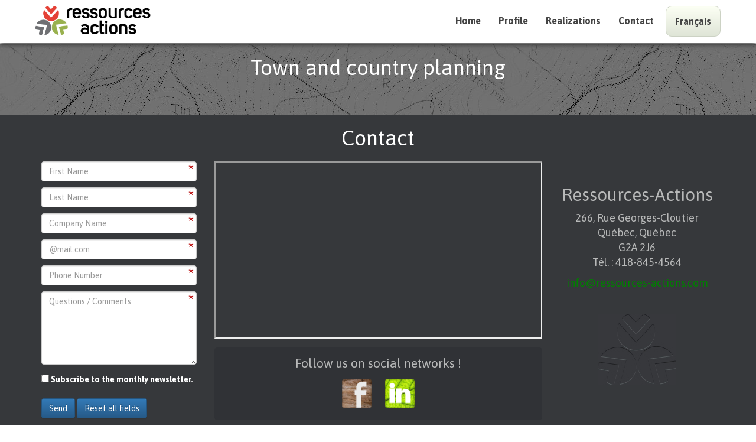

--- FILE ---
content_type: text/html; charset=UTF-8
request_url: https://www.ressources-actions.com/en/service/town-and-country-planning/
body_size: 5995
content:
<!--[if lte IE 7]>
<!DOCTYPE HTML PUBLIC "-//W3C//DTD HTML 4.01//EN" "http://www.w3.org/TR/html4/strict.dtd">
<![endif]-->
<!--[if gt IE 7]><!-->
<!DOCTYPE html>
<!--<![endif]-->
<html lang="ra-en-CA" class="no-js">
<head>
    <meta charset="UTF-8">
    <meta http-equiv="X-UA-Compatible" content="IE=edge">
    <meta name="viewport" content="width=device-width, initial-scale=1.0">
	
	
	<link href="//www.google-analytics.com" rel="dns-prefetch">
    <link href="https://www.ressources-actions.com/wp-content/themes/ressources-actions/img/icons/favicon.ico" rel="shortcut icon">
    <link href="https://www.ressources-actions.com/wp-content/themes/ressources-actions/img/icons/touch.png" rel="apple-touch-icon-precomposed">
    
	<meta name='robots' content='index, follow, max-image-preview:large, max-snippet:-1, max-video-preview:-1' />
<link rel="alternate" hreflang="fr-fr" href="https://www.ressources-actions.com/service/amenagement-du-territoire/" />
<link rel="alternate" hreflang="en-us" href="https://www.ressources-actions.com/en/service/town-and-country-planning/" />
<link rel="alternate" hreflang="x-default" href="https://www.ressources-actions.com/service/amenagement-du-territoire/" />

	<!-- This site is optimized with the Yoast SEO plugin v26.8 - https://yoast.com/product/yoast-seo-wordpress/ -->
	<title>Town and country planning - Ressources-Actions</title>
	<meta name="description" content="Ressources-Actions offers service of management and training of town and country planning according to government standards." />
	<link rel="canonical" href="https://www.ressources-actions.com/en/service/town-and-country-planning/" />
	<meta property="og:locale" content="en_US" />
	<meta property="og:type" content="article" />
	<meta property="og:title" content="Town and country planning - Ressources-Actions" />
	<meta property="og:description" content="Ressources-Actions offers service of management and training of town and country planning according to government standards." />
	<meta property="og:url" content="https://www.ressources-actions.com/en/service/town-and-country-planning/" />
	<meta property="og:site_name" content="Ressources-Actions" />
	<meta property="article:modified_time" content="2015-05-05T20:37:50+00:00" />
	<meta name="twitter:card" content="summary_large_image" />
	<script type="application/ld+json" class="yoast-schema-graph">{"@context":"https://schema.org","@graph":[{"@type":"WebPage","@id":"https://www.ressources-actions.com/en/service/town-and-country-planning/","url":"https://www.ressources-actions.com/en/service/town-and-country-planning/","name":"Town and country planning - Ressources-Actions","isPartOf":{"@id":"https://www.ressources-actions.com/#website"},"datePublished":"2015-04-29T18:38:32+00:00","dateModified":"2015-05-05T20:37:50+00:00","description":"Ressources-Actions offers service of management and training of town and country planning according to government standards.","breadcrumb":{"@id":"https://www.ressources-actions.com/en/service/town-and-country-planning/#breadcrumb"},"inLanguage":"ra-en-CA","potentialAction":[{"@type":"ReadAction","target":["https://www.ressources-actions.com/en/service/town-and-country-planning/"]}]},{"@type":"BreadcrumbList","@id":"https://www.ressources-actions.com/en/service/town-and-country-planning/#breadcrumb","itemListElement":[{"@type":"ListItem","position":1,"name":"Home","item":"https://www.ressources-actions.com/en/"},{"@type":"ListItem","position":2,"name":"Services","item":"https://www.ressources-actions.com/service/"},{"@type":"ListItem","position":3,"name":"Town and country planning"}]},{"@type":"WebSite","@id":"https://www.ressources-actions.com/#website","url":"https://www.ressources-actions.com/","name":"Ressources-Actions","description":"Des ressources, et des actions, depuis 1994!","potentialAction":[{"@type":"SearchAction","target":{"@type":"EntryPoint","urlTemplate":"https://www.ressources-actions.com/?s={search_term_string}"},"query-input":{"@type":"PropertyValueSpecification","valueRequired":true,"valueName":"search_term_string"}}],"inLanguage":"ra-en-CA"}]}</script>
	<!-- / Yoast SEO plugin. -->


<link rel="alternate" title="oEmbed (JSON)" type="application/json+oembed" href="https://www.ressources-actions.com/en/wp-json/oembed/1.0/embed?url=https%3A%2F%2Fwww.ressources-actions.com%2Fen%2Fservice%2Ftown-and-country-planning%2F" />
<link rel="alternate" title="oEmbed (XML)" type="text/xml+oembed" href="https://www.ressources-actions.com/en/wp-json/oembed/1.0/embed?url=https%3A%2F%2Fwww.ressources-actions.com%2Fen%2Fservice%2Ftown-and-country-planning%2F&#038;format=xml" />
		<!-- This site uses the Google Analytics by MonsterInsights plugin v9.11.1 - Using Analytics tracking - https://www.monsterinsights.com/ -->
		<!-- Note: MonsterInsights is not currently configured on this site. The site owner needs to authenticate with Google Analytics in the MonsterInsights settings panel. -->
					<!-- No tracking code set -->
				<!-- / Google Analytics by MonsterInsights -->
		<style id='wp-img-auto-sizes-contain-inline-css' type='text/css'>
img:is([sizes=auto i],[sizes^="auto," i]){contain-intrinsic-size:3000px 1500px}
/*# sourceURL=wp-img-auto-sizes-contain-inline-css */
</style>
<link rel='stylesheet' id='wp-block-library-css' href='https://www.ressources-actions.com/wp-includes/css/dist/block-library/style.min.css?ver=6.9' type='text/css' media='all' />
<style id='wp-block-library-inline-css' type='text/css'>
/*wp_block_styles_on_demand_placeholder:6974776718c15*/
/*# sourceURL=wp-block-library-inline-css */
</style>
<style id='classic-theme-styles-inline-css' type='text/css'>
/*! This file is auto-generated */
.wp-block-button__link{color:#fff;background-color:#32373c;border-radius:9999px;box-shadow:none;text-decoration:none;padding:calc(.667em + 2px) calc(1.333em + 2px);font-size:1.125em}.wp-block-file__button{background:#32373c;color:#fff;text-decoration:none}
/*# sourceURL=/wp-includes/css/classic-themes.min.css */
</style>
<link rel='stylesheet' id='wpml-legacy-horizontal-list-0-css' href='//www.ressources-actions.com/wp-content/plugins/sitepress-multilingual-cms/templates/language-switchers/legacy-list-horizontal/style.min.css?ver=1' type='text/css' media='all' />
<style id='wpml-legacy-horizontal-list-0-inline-css' type='text/css'>
.wpml-ls-statics-shortcode_actions, .wpml-ls-statics-shortcode_actions .wpml-ls-sub-menu, .wpml-ls-statics-shortcode_actions a {border-color:#cdcdcd;}.wpml-ls-statics-shortcode_actions a {color:#444444;background-color:#ffffff;}.wpml-ls-statics-shortcode_actions a:hover,.wpml-ls-statics-shortcode_actions a:focus {color:#000000;background-color:#eeeeee;}.wpml-ls-statics-shortcode_actions .wpml-ls-current-language>a {color:#444444;background-color:#ffffff;}.wpml-ls-statics-shortcode_actions .wpml-ls-current-language:hover>a, .wpml-ls-statics-shortcode_actions .wpml-ls-current-language>a:focus {color:#000000;background-color:#eeeeee;}
/*# sourceURL=wpml-legacy-horizontal-list-0-inline-css */
</style>
<link rel='stylesheet' id='cms-navigation-style-base-css' href='https://www.ressources-actions.com/wp-content/plugins/wpml-cms-nav/res/css/cms-navigation-base.css?ver=1.5.5' type='text/css' media='screen' />
<link rel='stylesheet' id='cms-navigation-style-css' href='https://www.ressources-actions.com/wp-content/plugins/wpml-cms-nav/res/css/cms-navigation.css?ver=1.5.5' type='text/css' media='screen' />
<link rel='stylesheet' id='normalize-css' href='https://www.ressources-actions.com/wp-content/themes/ressources-actions/css/vendor/normalize.css?ver=1.0' type='text/css' media='all' />
<link rel='stylesheet' id='bootstrap_custom-css' href='https://www.ressources-actions.com/wp-content/themes/ressources-actions/css/vendor/bootstrap.css?ver=3.3.4' type='text/css' media='all' />
<link rel='stylesheet' id='bootstrap_custom_theme-css' href='https://www.ressources-actions.com/wp-content/themes/ressources-actions/css/vendor/bootstrap-theme.css?ver=3.3.4' type='text/css' media='all' />
<link rel='stylesheet' id='font-awesome-css' href='https://www.ressources-actions.com/wp-content/themes/ressources-actions/css/vendor/font-awesome.css?ver=4.3.0' type='text/css' media='all' />
<link rel='stylesheet' id='ra_style-css' href='https://www.ressources-actions.com/wp-content/themes/ressources-actions/style.css?ver=1.0' type='text/css' media='all' />
<!--[if lte IE 8]><style type="text/css" media="screen">.profil section { behavior: url("https://www.ressources-actions.com/wp-content/themes/ressources-actions/css/pie/PIE.php"); } </style><![endif]--><script type="text/javascript" src="https://www.ressources-actions.com/wp-includes/js/jquery/jquery.min.js?ver=3.7.1" id="jquery-core-js"></script>
<script type="text/javascript" src="https://www.ressources-actions.com/wp-includes/js/jquery/jquery-migrate.min.js?ver=3.4.1" id="jquery-migrate-js"></script>
<script type="text/javascript" src="https://www.ressources-actions.com/wp-content/themes/ressources-actions/js/vendor/modernizr-2.8.3.js?ver=2.8.3" id="modernizr-js"></script>
<link rel="https://api.w.org/" href="https://www.ressources-actions.com/en/wp-json/" /><link rel="EditURI" type="application/rsd+xml" title="RSD" href="https://www.ressources-actions.com/xmlrpc.php?rsd" />
<meta name="generator" content="WordPress 6.9" />
<link rel='shortlink' href='https://www.ressources-actions.com/en/?p=464' />
<meta name="generator" content="WPML ver:4.5.14 stt:1,4;" />
<link rel="apple-touch-icon" sizes="57x57" href="/wp-content/uploads/fbrfg/apple-touch-icon-57x57.png?v=oLjrj0Ja9k">
<link rel="apple-touch-icon" sizes="60x60" href="/wp-content/uploads/fbrfg/apple-touch-icon-60x60.png?v=oLjrj0Ja9k">
<link rel="apple-touch-icon" sizes="72x72" href="/wp-content/uploads/fbrfg/apple-touch-icon-72x72.png?v=oLjrj0Ja9k">
<link rel="apple-touch-icon" sizes="76x76" href="/wp-content/uploads/fbrfg/apple-touch-icon-76x76.png?v=oLjrj0Ja9k">
<link rel="apple-touch-icon" sizes="114x114" href="/wp-content/uploads/fbrfg/apple-touch-icon-114x114.png?v=oLjrj0Ja9k">
<link rel="apple-touch-icon" sizes="120x120" href="/wp-content/uploads/fbrfg/apple-touch-icon-120x120.png?v=oLjrj0Ja9k">
<link rel="apple-touch-icon" sizes="144x144" href="/wp-content/uploads/fbrfg/apple-touch-icon-144x144.png?v=oLjrj0Ja9k">
<link rel="apple-touch-icon" sizes="152x152" href="/wp-content/uploads/fbrfg/apple-touch-icon-152x152.png?v=oLjrj0Ja9k">
<link rel="apple-touch-icon" sizes="180x180" href="/wp-content/uploads/fbrfg/apple-touch-icon-180x180.png?v=oLjrj0Ja9k">
<link rel="icon" type="image/png" href="/wp-content/uploads/fbrfg/favicon-32x32.png?v=oLjrj0Ja9k" sizes="32x32">
<link rel="icon" type="image/png" href="/wp-content/uploads/fbrfg/favicon-194x194.png?v=oLjrj0Ja9k" sizes="194x194">
<link rel="icon" type="image/png" href="/wp-content/uploads/fbrfg/favicon-96x96.png?v=oLjrj0Ja9k" sizes="96x96">
<link rel="icon" type="image/png" href="/wp-content/uploads/fbrfg/android-chrome-192x192.png?v=oLjrj0Ja9k" sizes="192x192">
<link rel="icon" type="image/png" href="/wp-content/uploads/fbrfg/favicon-16x16.png?v=oLjrj0Ja9k" sizes="16x16">
<link rel="manifest" href="/wp-content/uploads/fbrfg/manifest.json?v=oLjrj0Ja9k">
<link rel="shortcut icon" href="/wp-content/uploads/fbrfg/favicon.ico?v=oLjrj0Ja9k">
<meta name="apple-mobile-web-app-title" content="Ressources-Actions">
<meta name="application-name" content="Ressources-Actions">
<meta name="msapplication-TileColor" content="#1d961d">
<meta name="msapplication-TileImage" content="/wp-content/uploads/fbrfg/mstile-144x144.png?v=oLjrj0Ja9k">
<meta name="msapplication-config" content="/wp-content/uploads/fbrfg/browserconfig.xml?v=oLjrj0Ja9k">
<meta name="theme-color" content="#99b24e">        <style>
            @font-face {
                font-family: 'FontAwesome';
                src: url('https://www.ressources-actions.com/wp-content/themes/ressources-actions/fonts/fontawesome.eot?v=4.3.0');
                src: url('https://www.ressources-actions.com/wp-content/themes/ressources-actions/fonts/fontawesome.eot?#iefix&v=4.3.0') format('embedded-opentype'), url('https://www.ressources-actions.com/wp-content/themes/ressources-actions/fonts/fontawesome.woff2?v=4.3.0') format('woff2'), url('https://www.ressources-actions.com/wp-content/themes/ressources-actions/fonts/fontawesome.woff?v=4.3.0') format('woff'), url('/fonts/fontawesome.ttf?v=4.3.0') format('truetype'), url('https://www.ressources-actions.com/wp-content/themes/ressources-actions/fonts/fontawesome.svg?v=4.3.0#fontawesomeregular') format('svg');
                font-weight: normal;
                font-style: normal;
            }
        </style>
    	<!--[if lte IE 9]><!-->
	<script src="https://www.ressources-actions.com/wp-content/themes/ressources-actions/js/vendor/respond.src.js"></script>
	<!--<![endif]-->
</head>
<body class="wp-singular service-template-default single single-service postid-464 wp-theme-ressources-actions town-and-country-planning">

    <!-- header -->
    <header class="navbar navbar-fixed-top" role="banner">
        <div class="container">
            <!-- Brand and toggle get grouped for better mobile display -->
            <div class="navbar-header">
                <button type="button" class="navbar-toggle" data-toggle="collapse" 
                        data-target="#navbar-nav" role="button">
                    <span class="sr-only">Toggle navigation</span>
                    <span class="icon-bar"></span>
                    <span class="icon-bar"></span>
                    <span class="icon-bar"></span>
                </button>
                <a class="navbar-brand" role="button" href="https://www.ressources-actions.com/en/">
                    <img role="banner" src="https://www.ressources-actions.com/wp-content/themes/ressources-actions/img/logo.png" alt="Ressources-Actions" class="logo-img"></a>
            </div>
            
            <!-- nav -->
            <nav id="navbar-nav" class="collapse navbar-collapse"><ul id="menu-header-menu-en" class="nav navbar-nav navbar-right"><li id="menu-item-441" class="menu-item menu-item-type-post_type menu-item-object-page menu-item-home menu-item-441"><a href="https://www.ressources-actions.com/en/">Home</a></li>
<li id="menu-item-443" class="menu-item menu-item-type-post_type menu-item-object-page menu-item-443"><a href="https://www.ressources-actions.com/en/profile/">Profile</a></li>
<li id="menu-item-442" class="menu-item menu-item-type-post_type menu-item-object-page menu-item-442"><a href="https://www.ressources-actions.com/en/realizations/">Realizations</a></li>
<li id="menu-item-444" class="menu-item menu-item-type-custom menu-item-object-custom menu-item-444"><a href="#Contact">Contact</a></li>
<li class="lang-item"><a href="https://www.ressources-actions.com/service/amenagement-du-territoire/">Français</a></li></ul></nav>        </div>
	    <!--[if lte IE 8]>
	    <div class="ie8-navbar-bordure">
		    <img src="https://www.ressources-actions.com/wp-content/themes/ressources-actions/img/fallbacks/gradient-navbar-bordure.png" alt="YES" />
	    </div>
	    <![endif]-->
    </header>


<main role="main">
    <!-- section -->
    <section id="single-service" class="image-background-fix domaine-gris single-service-bg">
        <div class="darker">
            <div class="container">
                <div class="row">


                    
                        <!-- article -->
                        <article id="post-464">

                            <!-- post title -->
                            <h1>
                                Town and country planning                            </h1>
                            <!-- /post title -->

                            <div class="contenu-service ">
                                <!-- post contenu du texte service -->
                                <div class="single-texte-service col-sm-12 col-md-8 col-lg-8">
                                    <p>
                                                                            </p>
                                </div>
                                <!-- /post contenu du texte service-->

                                <!-- post thumbnail -->
                                <div class="col-sm-12 col-md-4 col-lg-4">
                                    <div class="single-image">
                                                                            </div>
                                </div>
                                <!-- /post thumbnail -->
                            </div>



                            
                            <div class="comments">
	


</div>

                        </article>
                        <!-- /article -->
                                                        </div>
            </div>
        </div>
    </section>
    <!-- /section -->
</main>



<!-- footer -->
<footer id="footer" class="footer" role="contentinfo">
	
	<div class="container">
		<div class="row">
			<div class="col-md-12">
				<div class="ancre ancre-footer" id="Contact"></div>
				<h1>Contact</h1>
			</div>
			
			<!-- Formulaire de Contact -->
			<!-- TODO: Validation du Formulaire de Contact -->
			
	<div class="col-xs-12 col-sm-6 col-md-5 col-lg-3">

		<form id="contact-form" action="" type="post">

			<div id="ContactForm-Alert" class="alert alert-info hidden">test</div>

			<div class="required-field-block">

				<input type="text" name="prenom" id="prenom"

				       placeholder="First Name" class="form-control"

				       required aria-required="true"/>

				

				<div class="required-icon">

					<div class="text">*</div>

				</div>

			</div>

			<div class="required-field-block">

				<input type="text" name="nom" id="nom"

				       placeholder="Last Name" class="form-control"

				       required aria-required="true"/>

				

				<div class="required-icon">

					<div class="text">*</div>

				</div>

			</div>

			

			<div class="required-field-block">

				<input type="text" name="compagnie" id="compagnie"

				       placeholder="Company Name" class="form-control"

				       required aria-required="true"/>

				

				<div class="required-icon">

					<div class="text">*</div>

				</div>

			</div>

			

			<div class="required-field-block">

				<input type="text" name="email" id="email"

				       placeholder="@mail.com" class="form-control"

				       required aria-required="true"/>

				

				<div class="required-icon">

					<div class="text">*</div>

				</div>

			</div>

			

			<div class="required-field-block">

				<input type="text" name="tel" id="tel"

				       placeholder="Phone Number" class="form-control"

				       required aria-required="true"/>

				

				<div class="required-icon">

					<div class="text">*</div>

				</div>

			</div>

			

			<div class="required-field-block">

				<textarea rows="3" class="form-control" id="msg" name="msg"

				          placeholder="Questions / Comments" required

				          aria-required="true"></textarea>

				

				<div class="required-icon">

					<div class="text">*</div>

				</div>

			</div>

			

			<input type="hidden" id="ra_contact_nonce" name="ra_contact_nonce" value="a2b8b2a754" /><input type="hidden" name="_wp_http_referer" value="/en/service/town-and-country-planning/" />
			

			<input type="hidden" name="action" value="ra_reponse_contact"/>

			

			<div class="form-control-static" style="color: white;">

				<label><input type="checkbox" name="mc4wp-subscribe" id="mc4wp-subscribe"

				              value="1" aria-checked="false" />

					Subscribe to the monthly newsletter.</label>

			</div>

			

			<input type="submit" class="btn btn-primary" value="Send" />

			<input type="reset" class="btn btn-primary" value="Reset all fields" />

		</form>

	</div>

	<script>

		$ = jQuery;

		$('#contact-form').on('submit', function() {

			$("#ContactForm-Alert").removeClass('hidden').html("").append('<i class="fa fa-refresh fa-spin fa-3x"></i>');

			var contactform = $(this).serialize();

			

			$.ajax({

				type:"POST",

				url: "https://www.ressources-actions.com/wp-admin/admin-ajax.php",

				data: contactform,

				success:function(data) {

					$("#ContactForm-Alert").removeClass('hidden').html(data);

				}

			});

			

			return false;

		});

	

	</script>

				
			<!-- Google Map-->
			<div class="map col-xs-12 col-sm-6 col-md-7 col-lg-6">
				<iframe class="google-map" src="https://www.google.com/maps/embed?pb=!1m18!1m12!1m3!1d2728.196616597822!2d-71.35802899999997!3d46.85950299999998!2m3!1f0!2f0!3f0!3m2!1i1024!2i768!4f13.1!3m3!1m2!1s0x4cb898807b534ff5%3A0x315c82f6c33bd5b0!2sRessources+Actions!5e0!3m2!1sfr!2sca!4v1427900928810"></iframe>
			</div>
			
			<!-- informations sur l'entreprise PULLÉ -->
			<div class="col-xs-12 col-sm-6 col-md-7 col-lg-3">
				<div class="row">
					<div class="footer-logo visible-md col-md-5">
						<img
							src="https://www.ressources-actions.com/wp-content/themes/ressources-actions/img/footer-logo.jpg"
							alt="Ressources-Actions">
					</div>
					<div
						class="infos color-grey-lighter col-xs-12 col-sm-12 col-md-7 col-lg-12 pull-right">
						<h2>Ressources-Actions</h2>
						
						<div id="adresse">
							<p>266, Rue Georges-Cloutier</p>
							
							<p>Québec, Québec</p>
							
							<p>G2A 2J6</p>
						</div>
						<p>Tél. : 418-845-4564</p>
						<a href="mailto:info@ressources-actions.com">info@ressources-actions.com</a>
					</div>
				</div>
			</div>
			
			<div class="footer-logo col-xs-12 col-sm-6 hidden-md col-lg-3 pull-right">
				<img src="https://www.ressources-actions.com/wp-content/themes/ressources-actions/img/footer-logo.jpg"
					alt="Ressources-Actions">
			</div>
			
			<!-- Réseaux Sociaux-->
			<div class="reseaux-sociaux color-grey-lighter col-xs-12 col-sm-6 col-md-7 col-lg-6 pull-left">
				<div class="inner">
					<h3>Follow us on social networks !</h3>
					<a href="https://www.facebook.com/pages/Ressources-Actions-1996/825287717550728"
					   target="_blank"><img
							src="https://www.ressources-actions.com/wp-content/themes/ressources-actions/img/facebook-128.png"
							alt="Facebook Icon"></a>
					<a href="https://www.linkedin.com/company/ressources-actions"
					   target="_blank"><img
							src="https://www.ressources-actions.com/wp-content/themes/ressources-actions/img/linkedin-128.png"
							alt="LinkedIn icon"></a>
				</div>
			</div>
			
			<!-- Copyrights  -->
			<div class="col-xs-12 col-sm-12 col-md-12 col-lg-12">
				<p class="copyright">
					&copy; 2026 Ressources-Actions					, All rights reserved.
				</p>
			</div>
		</div>
	</div>
</footer>
<!-- /footer -->

<!-- /wrapper -->

<script type="speculationrules">
{"prefetch":[{"source":"document","where":{"and":[{"href_matches":"/en/*"},{"not":{"href_matches":["/wp-*.php","/wp-admin/*","/wp-content/uploads/*","/wp-content/*","/wp-content/plugins/*","/wp-content/themes/ressources-actions/*","/en/*\\?(.+)"]}},{"not":{"selector_matches":"a[rel~=\"nofollow\"]"}},{"not":{"selector_matches":".no-prefetch, .no-prefetch a"}}]},"eagerness":"conservative"}]}
</script>
<script type="text/javascript" src="https://www.ressources-actions.com/wp-content/themes/ressources-actions/js/vendor/bootstrap.js?ver=3.3.4" id="bootstrap-js"></script>
<script type="text/javascript" src="https://www.ressources-actions.com/wp-content/themes/ressources-actions/js/main.js?ver=1.0.0" id="ra_script-js"></script>

<!-- analytics -->
<script>(function (f, i, r, e, s, h, l) {
		i['GoogleAnalyticsObject'] = s;
		f[s] = f[s] || function () {
				(f[s].q = f[s].q || []).push(arguments)
			}, f[s].l = 1 * new Date();
		h = i.createElement(r), l = i.getElementsByTagName(r)[0];
		h.async = 1;
		h.src = e;
		l.parentNode.insertBefore(h, l)
	})(window, document, 'script', '//www.google-analytics.com/analytics.js', 'ga');
	ga('create', 'UA-12905696-1', 'ressources-actions.com');
	ga('send', 'pageview');</script>

</body>
</html>


--- FILE ---
content_type: text/css
request_url: https://www.ressources-actions.com/wp-content/themes/ressources-actions/style.css?ver=1.0
body_size: 6957
content:
/*
	Theme Name: Ressources-Actions
	Theme URI: http://www.ressources-actions.com
	Description: Le thème Wordpress pour le redesign du site Ressources-Actions.
	Version: 0.6
	Author: Charles Marceau (N/A) & Félix Dion Robidoux (@DiglidiDudeNG)
	Text Domain: ra
	Domain Path: /lang

	License: MIT
	License URI: http://opensource.org/licenses/mit-license.php
*/

/*! HTML5 Boilerplate v5.0.0 | MIT License | https://html5boilerplate.com/ */

/*------------------------------------*\
				Fonts
\*------------------------------------*/

@import url(//fonts.googleapis.com/css?family=Asap:400,700,400italic,700italic);

/* ==========================================================================
   Base styles: opinionated defaults
   ========================================================================== */

html {
	color: #222;
    font-size:62.5%; /* html element 62.5% font-size for REM use */
    line-height: 1.4;
}

/*
 * Remove text-shadow in selection highlight:
 * https://twitter.com/miketaylr/status/12228805301
 *
 * These selection rule sets have to be separate.
 * Customize the background color to match your design.
 */
::-moz-selection {
	background: #b3d4fc;
	text-shadow: none;
}

::selection {
	background: #b3d4fc;
	text-shadow: none;
}

/*
 * A better looking default horizontal rule
 */
hr {
	display: block;
	height: 1px;
	border: 0;
	border-top: 1px solid #ccc;
	margin: 1em 0;
	padding: 0;
}

/*
 * Remove the gap between audio, canvas, iframes,
 * images, videos and the bottom of their containers:
 * https://github.com/h5bp/html5-boilerplate/issues/440
 */
audio,
canvas,
iframe,
img,
svg,
video {
	vertical-align: middle;
}

/*
 * Remove default fieldset styles.
 */
fieldset {
	border: 0;
	margin: 0;
	padding: 0;
}

/*
 * Allow only vertical resizing of textareas.
 */
textarea {
	resize: vertical;
}

/* ==========================================================================
   Browser Upgrade Prompt
   ========================================================================== */

.browserupgrade {
	margin: 0.2em 0;
	background: #ccc;
	color: #000;
	padding: 0.2em 0;
}

/* ==========================================================================
   Author's custom styles
   ========================================================================== */


/*------------------------------------*\
	COULEURS 
\*------------------------------------*/

.color-green-lighter { color: #E6F5B8; }
.color-green-light   { color: #C3D982; }
.color-green-normal  { color: #99B24E; }	/* Main Primary color */
.color-green-dark    { color: #78912B; }
.color-green-darker  { color: #51670D; }

.color-red-lighter { color: #FF9188; }
.color-red-light   { color: #FB695D; }
.color-red-normal  { color: #E54336; } /* Main Primary color */
.color-red-dark    { color: #C32215; }
.color-red-darker  { color: #9B0F04; }

.color-grey-lighter { color: #B8B9B9; }
.color-grey-light   { color: #8E8E90; }
.color-grey-normal  { color: #707173; } /* Main Primary color */
.color-grey-dark    { color: #545658; }
.color-grey-darker  { color: #36383B; }

/*------------------------------------*\
    MAIN
\*------------------------------------*/

/* global box-sizing */
*,
*:after,
*:before {
    -moz-box-sizing: border-box;
    box-sizing: border-box;
    -webkit-font-smoothing: antialiased;
    font-smoothing: antialiased;
    text-rendering: optimizeLegibility;
}

body {
	color:#444;
    font-family: "Asap", sans-serif;
}
/* clear */
.clear:before,
.clear:after {
	content:' ';
	display:table;
}

.clear:after {
	clear:both;
}
.clear {
	*zoom:1;
}

a {
	color:#444; /* TODO Changer la couleur de base des liens. */
	text-decoration:none;
}
a:hover {
	color:#444; /* TODO Changer la couleur de base des liens en hover. */
}
a:focus {
	outline:0; /* TODO Changer le outline des liens en focus. */
}
a:hover,
a:active { /* TODO Changer le outline des liens en hover et en active. */
	outline:0;
}
input:focus { /* TODO Changer le border en focus sur les inputs. */
	outline:0;
	border:1px solid #04A4CC;
}

/*------------------------------------*\
    STRUCTURE
\*------------------------------------*/

.full-width {
	display: block;
	position: relative;
	width: 100%;
}

/* ###################### 
         Le Header
   ###################### */
.navbar {
	background-color: #fff;
    border-bottom: 1px solid black;
    -webkit-box-shadow: 0 3px 7px 0 rgba(50, 50, 50, 0.91);
    -moz-box-shadow:    0 3px 7px 0 rgba(50, 50, 50, 0.91);
    box-shadow:         0 3px 7px 0 rgba(50, 50, 50, 0.91);
	
}
.ie8-navbar-bordure {
	display: block;
	position: absolute;
	width: 100%;
	left: 0;
	bottom: -12px;
}
.ie8-navbar-bordure img {
	width: 100%;
	height: 8px;
}

/*             Navbar-Header              *\
|*                                        *|
|*         Contient le logo et le         *|
|*       hamburger qui apparaît en        *|
\*               mode xs/sm.              */
.navbar-header { /* div */
	
}

/* Le lien pour le logo */
.navbar-brand { /* a */
	padding: 5px 5px 5px 5px;
}

/* Le logo en tant que tel. */
.navbar-brand > .logo-img { /* img */
    
}

/* Le bouton qui apparaît lorsqu'on se met en mode tablette/mobile. */
.navbar-toggle { /* button */
	position: relative;
	height: 50px;
	margin: 0;
	background-color: #e1e1e1;
	border-radius: 0;
}

.navbar-toggle:hover { /* TODO: .navbar-toggle:hover  */
	background-color: #333;
}

.navbar-toggle:focus { /* TODO: .navbar-toggle:focus */
	background-color: #2b672b;
}

/* Les barres à l'intérieur. */
.navbar-toggle > .icon-bar { /* span */
	width: 30px;
	height: 5px;
	background-color: #333;
	font-size: 30px;
	font-weight: bold;
	font-variant: small-caps;
}

.navbar-toggle:hover .icon-bar { /* :hover */
	background-color: #B8B9B9;
}

.navbar-toggle:active .icon-bar, .navbar-toggle:focus .icon-bar { /* :focus et :active */
	background-color: #3ec93e;
}

/*                  Nav                   *\
|*                                        *|
|*     La liste des éléments du menu.     *|
\*                                        */
nav {
	
}

.navbar-nav { /* ul */
    display: block;
    position: relative;
    padding: 0;
    font-weight: bold;
}

.navbar-nav > li > a:hover {
    color: #78912B;
}

/* ------ Item Inverse ------- */
.navbar-nav > li.item-nouvelles > a,
.navbar-nav > li.item-inverse > a,
.navbar-nav > li.lang-item > a {
    border-radius: 10px;
}

.navbar-nav > li.item-nouvelles > a,
.navbar-nav > li.item-inverse > a {
    color: white;
}

/* ------- Item Nouvelles ------ */
.navbar-nav > li.item-nouvelles > a {
    background: -moz-linear-gradient(top,  rgba(169,3,41,1) 0%, rgba(143,2,34,1) 44%, rgba(109,0,25,1) 100%);
    background: -webkit-gradient(linear, left top, left bottom, color-stop(0%,rgba(169,3,41,1)), color-stop(44%,rgba(143,2,34,1)), color-stop(100%,rgba(109,0,25,1)));
    background: -webkit-linear-gradient(top,  rgba(169,3,41,1) 0%,rgba(143,2,34,1) 44%,rgba(109,0,25,1) 100%);
    background: -o-linear-gradient(top,  rgba(169,3,41,1) 0%,rgba(143,2,34,1) 44%,rgba(109,0,25,1) 100%);
    background: -ms-linear-gradient(top,  rgba(169,3,41,1) 0%,rgba(143,2,34,1) 44%,rgba(109,0,25,1) 100%);
    background: linear-gradient(to bottom,  rgba(169,3,41,1) 0%,rgba(143,2,34,1) 44%,rgba(109,0,25,1) 100%);
	
	background-repeat: repeat-x;
	border: 1px solid #580202;
}
html.no-cssgradients .navbar-nav > li.item-nouvelles a {
    filter: progid:DXImageTransform.Microsoft.gradient( startColorstr='#a90329', endColorstr='#6d0019',GradientType=0 );
}
html.no-cssgradients.no-cssfilters .navbar-nav > li.item-nouvelles a {
    background: url('./img/fallbacks/gradient-rouge-normal.jpg');
	filter: none;
}

.navbar-nav > li.item-nouvelles > a:hover {
    background: -moz-linear-gradient(top,  rgba(232,4,57,1) 0%, rgba(213,3,52,1) 44%, rgba(186,0,43,1) 100%);
    background: -webkit-gradient(linear, left top, left bottom, color-stop(0%,rgba(232,4,57,1)), color-stop(44%,rgba(213,3,52,1)), color-stop(100%,rgba(186,0,43,1)));
    background: -webkit-linear-gradient(top,  rgba(232,4,57,1) 0%,rgba(213,3,52,1) 44%,rgba(186,0,43,1) 100%);
    background: -o-linear-gradient(top,  rgba(232,4,57,1) 0%,rgba(213,3,52,1) 44%,rgba(186,0,43,1) 100%);
    background: -ms-linear-gradient(top,  rgba(232,4,57,1) 0%,rgba(213,3,52,1) 44%,rgba(186,0,43,1) 100%);
    background: linear-gradient(to bottom,  rgba(232,4,57,1) 0%,rgba(213,3,52,1) 44%,rgba(186,0,43,1) 100%);
}
html.no-cssgradients .navbar-nav > li.item-nouvelles a:hover {
    filter: progid:DXImageTransform.Microsoft.gradient( startColorstr='#e80439', endColorstr='#ba002b',GradientType=0 );
}
html.no-cssgradients.no-cssfilters .navbar-nav > li.item-nouvelles a:hover {
    background: url('./img/fallbacks/gradient-rouge-hover.jpg');
	filter: none;
}

.navbar-nav > li.item-nouvelles > a:active,
.navbar-nav > li.item-nouvelles > a:focus {
    /* TODO: Active state */
	/* TODO: Focus state */
}

/* ------- Item Inverse ------ */
.navbar-nav > li.item-inverse > a {
    background: rgb(57,57,57);
    background: -moz-linear-gradient(top,  rgba(101,101,101,1) 0%, rgba(76,76,76,1) 50%, rgba(57,57,57,1) 51%, rgba(92,92,92,1) 100%);
    background: -webkit-gradient(linear, left top, left bottom, color-stop(0%,rgba(101,101,101,1)), color-stop(50%,rgba(76,76,76,1)), color-stop(51%,rgba(57,57,57,1)), color-stop(100%,rgba(92,92,92,1)));
    background: -webkit-linear-gradient(top,  rgba(101,101,101,1) 0%,rgba(76,76,76,1) 50%,rgba(57,57,57,1) 51%,rgba(92,92,92,1) 100%);
    background: -o-linear-gradient(top,  rgba(101,101,101,1) 0%,rgba(76,76,76,1) 50%,rgba(57,57,57,1) 51%,rgba(92,92,92,1) 100%);
    background: -ms-linear-gradient(top,  rgba(101,101,101,1) 0%,rgba(76,76,76,1) 50%,rgba(57,57,57,1) 51%,rgba(92,92,92,1) 100%);
    background: linear-gradient(to bottom,  rgba(101,101,101,1) 0%,rgba(76,76,76,1) 50%,rgba(57,57,57,1) 51%,rgba(92,92,92,1) 100%);

    background-repeat: repeat-x;
    border: 1px solid #2b2b2a;
}
html.no-cssgradients .navbar-nav > li.item-inverse > a {
    filter: progid:DXImageTransform.Microsoft.gradient( startColorstr='#656565', endColorstr='#5c5c5c',GradientType=0 );
}
html.no-cssgradients.no-cssfilters .navbar-nav > li.item-inverse > a {
    background: url('./img/fallbacks/gradient-gris-normal.jpg');
	filter: none;
}

.navbar-nav > li.item-inverse > a:hover {
    background: rgb(87,87,87);
    background: -moz-linear-gradient(top,  rgba(154,154,154,1) 0%, rgba(116,116,116,1) 50%, rgba(87,87,87,1) 51%, rgba(139,139,139,1) 100%);
    background: -webkit-gradient(linear, left top, left bottom, color-stop(0%,rgba(154,154,154,1)), color-stop(50%,rgba(116,116,116,1)), color-stop(51%,rgba(87,87,87,1)), color-stop(100%,rgba(139,139,139,1)));
    background: -webkit-linear-gradient(top,  rgba(154,154,154,1) 0%,rgba(116,116,116,1) 50%,rgba(87,87,87,1) 51%,rgba(139,139,139,1) 100%);
    background: -o-linear-gradient(top,  rgba(154,154,154,1) 0%,rgba(116,116,116,1) 50%,rgba(87,87,87,1) 51%,rgba(139,139,139,1) 100%);
    background: -ms-linear-gradient(top,  rgba(154,154,154,1) 0%,rgba(116,116,116,1) 50%,rgba(87,87,87,1) 51%,rgba(139,139,139,1) 100%);
    background: linear-gradient(to bottom,  rgba(154,154,154,1) 0%,rgba(116,116,116,1) 50%,rgba(87,87,87,1) 51%,rgba(139,139,139,1) 100%);
}
html.no-cssgradients .navbar-nav > li.item-inverse > a:hover {
    filter: progid:DXImageTransform.Microsoft.gradient( startColorstr='#9a9a9a', endColorstr='#8b8b8b',GradientType=0 );
}
html.no-cssgradients.no-cssfilters .navbar-nav > li.item-inverse > a:hover {
    background: url('./img/fallbacks/gradient-gris-hover.jpg');
	filter: none;
}

.navbar-nav > li.item-inverse > a:active,
.navbar-nav > li.item-inverse > a:focus {
	/* TODO: Active state */
	/* TODO: Focus state */
}

/* ------- Item Langue ------ */
.navbar-nav > li.lang-item > a {
    background: #fcfff4;
    background: -moz-linear-gradient(top,  #fcfff4 0%, #dfe5d7 100%);
    background: -webkit-gradient(linear, left top, left bottom, color-stop(0%,#fcfff4), color-stop(100%,#dfe5d7));
    background: -webkit-linear-gradient(top,  #fcfff4 0%,#dfe5d7 100%);
    background: -o-linear-gradient(top,  #fcfff4 0%,#dfe5d7 100%);
    background: -ms-linear-gradient(top,  #fcfff4 0%,#dfe5d7 100%);
    background: linear-gradient(to bottom,  #fcfff4 0%,#dfe5d7 100%);
	
	background-repeat: repeat-x;
    border: 1px solid #ccd2c4;
}

html.no-cssgradients .navbar-nav > li.lang-item > a {
	filter: progid:DXImageTransform.Microsoft.gradient( startColorstr='#fcfff4', endColorstr='#dfe5d7',GradientType=0 );
}

html.no-cssgradients.no-cssfilters .navbar-nav > li.lang-item > a {
	background: url('./img/fallbacks/gradient-blanc-normal.jpg');
	filter: none;
}

.navbar-nav > li.lang-item > a:hover {
    background: #ffffff;
    background: -moz-linear-gradient(top,  #ffffff 0%, #f1f1f1 50%, #e1e1e1 51%, #f6f6f6 100%);
    background: -webkit-gradient(linear, left top, left bottom, color-stop(0%,#ffffff), color-stop(50%,#f1f1f1), color-stop(51%,#e1e1e1), color-stop(100%,#f6f6f6));
    background: -webkit-linear-gradient(top,  #ffffff 0%,#f1f1f1 50%,#e1e1e1 51%,#f6f6f6 100%);
    background: -o-linear-gradient(top,  #ffffff 0%,#f1f1f1 50%,#e1e1e1 51%,#f6f6f6 100%);
    background: -ms-linear-gradient(top,  #ffffff 0%,#f1f1f1 50%,#e1e1e1 51%,#f6f6f6 100%);
    background: linear-gradient(to bottom,  #ffffff 0%,#f1f1f1 50%,#e1e1e1 51%,#f6f6f6 100%);
	
	background-repeat: repeat-x;
	border: 1px solid #ccd2c4;
}

html.no-cssgradients .navbar-nav > li.lang-item > a:hover {
	filter: progid:DXImageTransform.Microsoft.gradient( startColorstr='#ffffff', endColorstr='#f6f6f6',GradientType=0 );
}

html.no-cssgradients.no-cssfilters .navbar-nav > li.lang-item > a:hover {
	background: url('./img/fallbacks/gradient-blanc-hover.jpg');
	filter: none;
}

.navbar-nav > li.lang-item > a:active, 
.navbar-nav > li.lang-item > a:focus {
	/* TODO: Active state */
	/* TODO: Focus state */
}

/* ########################
      Les Images en Cover
   ######################## */

.img-cover {
	position: fixed;
	top: -50%;
	left: -50%;
	width: 200%;
	height: 200%;
	z-index: -1;
}
html.no-rgba.no-cssfilters .img-cover {
	
}

.img-cover img {
	position: absolute;
	top: 0;
	left: 0;
	right: 0;
	bottom: 0;
	margin: auto;
	min-width: 50%;
	min-height: 50%;
}
html.no-rgba.no-cssfilters .img-cover img {

}

/* ######################
         La Sidebar
   ###################### */
.sidebar {

}

/* ######################
      Les Ancres.
   ###################### */

/*noinspection QuirksModeInspectionTool*/
.ancre {
    display: block;
    position: relative;
    visibility: hidden;
    opacity: 0;
}

/* ######################
         Le Footer
   ###################### */

footer h1 {
	color: #ffffff;
	text-align: center;
	font-size: 36px;
}

footer {
	background-color: #36383B;
	min-height: 400px;
}

footer input, .footer textarea, .footer button {
	margin-top: 10px !important;
}
footer textarea {
	min-height: 124px;
}

footer .holder-box{
	position: relative;
}

footer .holder-box label {
	position: absolute;
	left: 10px;
	top: 6px;
	right: 0;
	bottom: 0;
	font-weight: lighter;
	font-style: italic;
	color: #777;
}

/* Début champs de formulaire */

.required-field-block {
    position: relative;
}

.required-field-block .required-icon {
    display: inline-block;
    vertical-align: middle;
    /*margin: -0.25em 0.25em 0;*/
    /*background-color: #E8E8E8;*/
    border-color: #E8E8E8;
    /*padding: 0.5em 0.8em;*/
    color: rgba(0, 0, 0, 0.65);
    text-transform: uppercase;
    font-weight: normal;
    border-radius: 0.325em;
    box-sizing: border-box;
    transition: background 0.1s linear, color 0.2s ease;
    font-size: 75%;
	background-color: transparent;
	position: absolute;
	top: 0;
	right: 0;
	z-index: 10;
	margin: 0;
	width: 30px;
	height: 30px;
	padding: 0;
	text-align: center;
}

.required-field-block .required-icon:after {
    position: absolute;
    content: "";
    right: 1px;
    top: 1px;
    z-index: -1;
    width: 0;
    height: 0;
    border: 0 solid transparent;
    border-right: 30px inherit;
    border-bottom-width: 30px;
    -webkit-transition: border-color 0.2s ease;
    -moz-transition: border-color 0.2s ease;
    transition: border-color 0.2s ease;
}

.required-field-block .required-icon .text {
    color: #B80000;
    font-size: 26px;
    margin: -3px 0 0 12px;
}

/* FIN champs de formulaire */

footer .wpcf7 {
	padding-left: 15px !important; padding-right: 15px !important;
}

footer .map .google-map {
	margin-top: -10px;
}
footer .map .placeholder {
	/*margin-top: -10px;*/
}

footer .infos {
	padding-bottom: 20px;
}

footer .infos, .reseaux-sociaux {
    text-align: center;
}

footer .infos p, .reseaux-sociaux p {
    font-size: 18px;
}

footer .infos a, .reseaux-sociaux a {
    font-size: 18px;
    color: green;
}

footer .reseaux-sociaux .inner {
	padding: 30px 10px;
	background-color: #303236;
	border-radius: 5px;
}

footer .reseaux-sociaux .inner h3 {
	font-size: 1.5em;
	margin: 0 auto 5px;
}

footer .reseaux-sociaux .inner img {
	width: 105px;
	padding: 10px;
}

#adresse p {
    margin: 0 0 0 0;
}

footer iframe {
    width: 100%;
    height: 300px;
	margin-top: 9px;
}

footer .footer-logo {
	margin: 0 auto;
}
footer .footer-logo img {
	display: block;
	position: relative;
	width: auto;
	height: auto;
	margin: 0 auto;
}

footer .copyright {
	color: #e1e1e1;
    text-align: center;
}

/*------------------------------------*\
    Accueil
\*------------------------------------*/

/* TODO définir le bon padding-top dépendant du header */
main {
    /*padding-top: 80px;*/
}

.carousel {
	background: #fff;
}

/* carousel */

.carousel {
    margin: 50px auto 0;
}

.carousel-inner {
    height: 575px;
	overflow: hidden;
}

.carousel-inner .item {
	overflow: hidden;
	max-width: 100%;
	height: 100%;
}

.carousel-inner .item .cover {
	width: 100%;
	min-height: 100%;
}

.carousel-inner .item img {
	width: 100%;
	min-height: 100%;
}


.carousel-inner .item .cover img {
	position: absolute;
	top: 0;
	left: 0;
	right: 0;
	bottom: 0;
	margin: auto;
	min-width: 50%;
	height: 500px;
	overflow-x: hidden;
}

.texte-carousel {
    font-size: 48px;
    color: #FB695D;
    font-weight: 800;
	text-align: center;
}

.carousel-caption {
    width: 100%;
    background: rgba(0, 0, 0, 0.3);
	left: 0;
}

.carousel-control .fa{
    margin-top: 225px;
	font-size: 48px;
}

#services {
	padding-top: 20px;
	background: #fff;
}

#services h1 {
    text-align: center;
    margin-bottom: 40px;
}


/* icones page d'accueil*/

.domaine.panel {
    text-align: center;
    border-radius: 10px;
}

/* ------------- *\
|* Panel Heading *|
\* ------------- */

.domaine .panel-heading {
    background-image: none;
    border-radius: 10px 10px 0 0;
    padding: 0 10px 10px;
}

.domaine .panel-heading .panel-title {
    color: white;
}

/* bg color de chaque heading. */
.domaine-gris .panel-heading { background-color: #535658; }
.domaine-rouge .panel-heading { background-color: #C32215; }
.domaine-vert .panel-heading { background-color: #78912B; }

/* Border color & colors des icônes */
.domaine-gris .panel-heading .icone i {
    color: #545658;
    border-color: #9da0a5;
}
html.no-rgba .domaine-gris .panel-heading .icone i {
	border: none;
	background: url('./img/fallbacks/pastille_gris.png') no-repeat;
}

.domaine-rouge .panel-heading .icone i {
    color: #C32215;
    border-color: #ff6e66;
}
html.no-rgba .domaine-rouge .panel-heading .icone i {
	border: none;
	background: url('./img/fallbacks/pastille_rouge.png') no-repeat;
}

.domaine-vert .panel-heading .icone i {
    color: #78912B;
    border-color: #a6c83b;
}
html.no-rgba .domaine-vert .panel-heading .icone i {
	border: none;
	background: url('./img/fallbacks/pastille_verte.png') no-repeat;
}

.domaine .icone {
    padding: 10px 0;
    margin: 0 -10px;
    background-image: url('./img/bois3.jpg');
    background-size: cover;
    border-radius: 10px 10px 0 0;
}

.domaine .icone i {
	display: inline-block;
	width: 100px;
	height: 100px;
	border: 4px solid;
	border-radius: 50%;
	padding-top: 20px;
	background-color: rgba(255, 255, 255, 0.75);
}

.domaine .panel-heading h2 {
    display: inline-block;
    position: relative;
    margin-top: 10px;
    font-size: 24px;
}

/* ---------- *\
|* Panel Body *
\* ---------- */

.domaine .panel-body {
	padding: 0;
	margin: 0;
	line-height: 3;
}

.domaine .panel-body li {
	list-style-type: none;
	font-weight: 300;
	color: white;
}

.domaine .panel-body li a {
	display: inline-block;
	position: relative;
	height: 100%;
	width: 100%;
	padding: 5px 10px 5px 10px;
	color: #fff;
}

.domaine-gris .panel-body li.item-impair a  { background-color: #8E8E90; }
.domaine-gris .panel-body li.item-pair a    { background-color: #727273; }
.domaine-rouge .panel-body li.item-impair a { background-color: #FB695D; }
.domaine-rouge .panel-body li.item-pair a   { background-color: #d1584f; }
.domaine-vert .panel-body li.item-impair a  { background-color: #a8be6e; }
.domaine-vert .panel-body li.item-pair a    { background-color: #97ac5d; }

.domaine .panel-body li:last-child, .domaine .panel-body li:last-child a {
    margin-top: -1px;
    border-radius: 0 0 10px 10px;
}

#outils {
    background: rgba(51, 49, 50, 0.50);
    color: #fff;
    min-height: 300px;
	margin: 75px auto 75px;
}
html.no-rgba #outils {
	filter: progid:DXImageTransform.Microsoft.gradient(GradientType=0,
			startColorstr='#80333132', endColorstr='#80333132'); /* IE */
	background: none;
}
html.no-rgba.no-cssfilters #outils {
	filter: none;
	background: url('./img/fallbacks/transparent-pixel-50.png') repeat;
}

#outils h2 {
    text-align: center;
}

#outils h3 {
    margin: 8px 0 0;
}

#outils .item-outil {
    font-size: 2.5em;
    padding: 10px 0 20px;
}

#outils .item-outil .fa-stack { color: #c9403a; }

#outils .item-outil .fa-stack i:nth-child(2n-1) {
    text-shadow: 1px 1px 1px rgba(123, 40, 39, 1);
}

/* ------------------- *\
   Profil
\* ------------------- */

.page-template-profil .titre-section {
    color: #ffffff; 
	padding-top: 10px;
    padding-bottom: 10px;
	text-align: center;
}

.page-template-profil section {
	position: relative;
	padding-top: 225px;
	background-position: center center;
	background-repeat: no-repeat;
	background-attachment: fixed;
	background-size: cover;
}

html.no-backgroundsize .page-template-profil section {
	
}

.page-template-profil .bloc-titre {
	background-color: rgba(0,0,0, .65);
}

html.no-rgba .page-template-profil .bloc-titre {
	filter: progid:DXImageTransform.Microsoft.gradient(GradientType=0, startColorstr='#AC000000', endColorstr='#AC000000'); /* IE */
	background: none;
}

html.no-rgba.no-cssfilters .page-template-profil .bloc-titre {
	filter: none;
	background: url('./img/fallbacks/transparent-pixel-65.png') repeat;
}

.contenu-120-haut {
    min-height: 120px;
}

.scrolling-background {
    z-index: 2;
    padding-top: 50px;
}

.scrolling-background.image-compagnie {
    background-color: #99B24E;
    color: white;
}

.scrolling-background.descriptions-compagnie {
    background-color: #E54336;
    color: white;
}

/* -------------- *\
   Réalisations
   TODO recoder ça avec la structure qui sera mise en place.
\* -------------- */
.image-background-fix.realisation-bg {
    background-image: url('./img/img003.jpg');
    color: white;
}

#realisations h1, #realisations h2 {
    text-align: center;
}

#realisations h2 {
    font-size: 30px;
}

.realisation {
	margin-bottom: 20px;
	border-radius: 10px;
}

.realisation .panel-heading {
    margin: 15px 15px 0 15px;
    border-radius: 10px;
}

.realisation a {
    margin: 20px 0 20px 0;
    border-radius: 10px;
    color: white;
}

.realisation ul {
    padding-left: 0;
}

.realisation ul li {
    list-style-type: none;
    margin: 5px 0 2px 0;
    width: 100%;
    border-radius: 5px;
    font-weight: 600;
    padding: 10px 25px 10px 25px;
}

.icone-realisation {
    text-align: center;
}

.domaine-gris li:nth-child(2n-1) {
    background-color: #8E8E90;
}

.domaine-gris li:nth-child(2n) {
    background-color:  #727273;
}

.domaine-rouge li:nth-child(2n-1) {
    background-color: #FB695D;
}

.domaine-rouge li:nth-child(2n) {
    background-color:  #d1584f;
}

.domaine-vert li:nth-child(2n-1) {
    background-color: #a8be6e;
}

.domaine-vert li:nth-child(2n) {
    background-color:  #97ac5d;
}


/*------------------------------------*\
      PAGE SINGLE-REALISATION.php
\*------------------------------------*/

#single-realisation h1{
    text-align: center;
    color: white;
}

.image-background-fix.single-realisation-bg {
    background-image: url('./img/ressources-actions_evaluation_environnementale.jpg');
    color: white;
}
/*------------------------------------*\
            PAGE SINGLE-SERVICE.php
\*------------------------------------*/
.domaine-vert.single-service-bg,
.domaine-rouge.single-service-bg,
.domaine-gris.single-service-bg {
	color: white;
}

.domaine-vert.single-service-bg {
    background-image: url('./img/fond-vert.jpg');
}

.domaine-rouge.single-service-bg {
    background-image: url('./img/fond-rouge.jpg');
}

.domaine-gris.single-service-bg {
    background-image: url('./img/fond-gris.jpg');
}

.contenu-service {
   padding-bottom: 50px;
}

#single-service h1{
    text-align: center;
}

.darker {
    background-color: rgba(0,0,0,0.4);
}

.single-texte-service {
    text-align: justify;
}


.single-image > img {
    width: 100%;
    height: 100%;
    border-radius: 10px;
    margin-bottom: 25px;
}

/*------------------------------------*\
    MISC
\*------------------------------------*/

::selection {
	background:#04A4CC;
	color:#FFF;
	text-shadow:none;
}
::-moz-selection {
	background:#04A4CC;
	color:#FFF;
	text-shadow:none;
}

/*------------------------------------*\
    WORDPRESS CORE
\*------------------------------------*/

.alignnone {
	margin:5px 20px 20px 0;
}
.aligncenter,
div.aligncenter {
	display:block;
	margin:5px auto 5px auto;
}
.alignright {
	float:right;
	margin:5px 0 20px 20px;
}
.alignleft {
	float:left;
	margin:5px 20px 20px 0;
}
a img.alignright {
	float:right;
	margin:5px 0 20px 20px;
}
a img.alignnone {
	margin:5px 20px 20px 0;
}
a img.alignleft {
	float:left;
	margin:5px 20px 20px 0;
}
a img.aligncenter {
	display:block;
	margin-left:auto;
	margin-right:auto;
}
.wp-caption {
	background:#FFF;
	border:1px solid #F0F0F0;
	max-width:96%;
	padding:5px 3px 10px;
	text-align:center;
}
.wp-caption.alignnone {
	margin:5px 20px 20px 0;
}
.wp-caption.alignleft {
	margin:5px 20px 20px 0;
}
.wp-caption.alignright {
	margin:5px 0 20px 20px;
}
.wp-caption img {
	border:0 none;
	height:auto;
	margin:0;
	max-width:98.5%;
	padding:0;
	width:auto;
}
.wp-caption .wp-caption-text,
.gallery-caption {
	font-size:11px;
	line-height:17px;
	margin:0;
	padding:0 4px 5px;
}
.sticky {
	
}
.bypostauthor {
	
}

/* ==========================================================================
   EXAMPLE Media Queries for Responsive Design.
   These examples override the primary ('mobile first') styles.
   Modify as content requires.
   ========================================================================== */

@media (min-width:320px) {
	
	.navbar-nav > li > a { /* ul>li>a */
		font-size: 14px;
		font-weight: bold;
	}
    .navbar-nav > li.item-inverse > a,
    .navbar-nav > li.lang-item > a,
    .navbar-nav > li.item-nouvelles > a {
        margin: 5px 5px;
    }
	.navbar-brand > .logo-img { /* img */
		height: 40px;
	}
    .ancre-footer {
        top: -70px;
    }
	footer .form-contact{
		margin-bottom: 20px;
	}

    .map {
	    margin-top: 20px;
    }

    /* ------------------- *\
        Accueil
    \* ------------------- */

	.carousel-control .fa{
		font-size: 24px;
	}

	#outils .row > div {
       text-align: center;
    }

    /* ------------------- *\
            Profil
    \* ------------------- */

    .scrolling-background {
        padding-bottom: 25px;
    }
}

@media (min-width:480px) {

	footer .form-contact{
		margin-bottom: 10px;
	}

	.navbar-brand { /* a */
		padding: 5px 5px 5px 5px;
	}
	.navbar-brand > .logo-img { /* img */
		height: 40px;
	}
	
	main {
		margin-top: 50px;
	}
	footer .reseaux-sociaux {
		margin-bottom: 15px;
	}
	footer .footer-logo {
	    margin-bottom: 30px;
    }

    /* ------------------- *\
            Profil
    \* ------------------- */

    /* profil de l'entreprise */
    .page-template-profil .titre-section {
        /*padding-top: 100px;*/
        /*padding-bottom: 100px;*/
        /*margin-top: 0;*/
    }

    .image-background-fix {
        padding-top: 0;
    }
}

@media (max-width: 767px) {
	.texte-carousel {
		font-size: 24px;
	}
	
	.carousel-control .fa{
		margin-top: 100px;
		font-size: 24px;
	}
	
	.carousel-inner {
		max-height: 225px;
	}

	#realisations .domaine .panel-body {
		line-height: 2;
	}
}

@media (min-width: 768px) and (max-width: 991px) {
	.navbar-brand > .logo-img { /* img */
        margin-top: 6px;
		height: 40px;
	}
	.navbar-nav > li > a {  /* ul>li>a */
		font-weight: bold;
        margin: 5px 0;
        border-radius: 10px;
    }
    .ancre-footer {
        top: -83px;
    }
	main {
		margin-top: 50px;
	}
	footer .infos {
		float: right;
	}
	footer .infos h2 {
		margin-top: 20px;
	}
	footer .form-contact {
		padding-bottom: 180px;
	}
	footer textarea {
		min-height: 225px;
	}
    footer .reseaux-sociaux {
	    margin-top: -170px;
	    clear: both;
    }
	footer .reseaux-sociaux .inner {
	margin-top: 60px;
}
	footer .footer-logo img {
		top: 30px;
	}


    /* ------------------- *\
            Profil
    \* ------------------- */

    /* profil de l'entreprise */
	.page-template-profil .titre-section {
        padding-top: 230px;
        padding-bottom: 230px;
        margin-top: 0;
    }

    .image-background-fix {
        padding-top: 0;
    }
}

@media (min-width: 992px) and (max-width: 1200px) {
	.navbar-brand > .logo-img { /* img */
		padding-top: 5px;
		height: 50px;
	}
	.navbar-nav > li > a {  /* ul>li>a */
		font-weight: bold;
        margin: 5px 0;
	}
    .ancre-footer {
        top: -60px;
    }
	main {
		margin-top: 65px;
	}
	footer textarea {
		min-height: 250px;
	}
	footer .reseaux-sociaux {
		margin-top: 10px;
		clear: both;
	}
    footer .footer-logo {
	    top: 50px;
    }
}

@media (min-width: 1200px) {
	.navbar-brand {
        margin-top: 5px;
        padding-bottom: 5px;
    }
    .navbar-brand > .logo-img { /* img */
		height: 50px;
	}
	.navbar-nav > li > a {  /* ul>li>a */
		font-size: 16px;
		font-weight: bold;
        margin: 10px 0;
	}
    .ancre-footer {
        top: -73px;
    }
	main {
		margin-top: 75px;
	}
    .navbar-nav > li.item-inverse > a,
    .navbar-nav > li.lang-item > a,
    .navbar-nav > li.item-nouvelles > a {
        margin: 10px 5px;
    }
	footer .infos h2 {
		margin-top: 50px;
	}
	footer .reseaux-sociaux {
		margin: 15px 0;
	}
	footer .reseaux-sociaux .inner {
		padding: 15px 10px 10px;
	}
    footer .reseaux-sociaux .inner img {
	    width: 70px;
    }
	footer .footer-logo {
		top: 20px;
	}
}



/* ==========================================================================
   Helper classes
   ========================================================================== */

/*
 * Hide visually and from screen readers:
 */
.hidden {
	display: none !important;
}

/*
 * Hide only visually, but have it available for screen readers:
 * http://snook.ca/archives/html_and_css/hiding-content-for-accessibility
 */
.visuallyhidden {
	border: 0;
	clip: rect(0 0 0 0);
	height: 1px;
	margin: -1px;
	overflow: hidden;
	padding: 0;
	position: absolute;
	width: 1px;
}

/*
 * Extends the .visuallyhidden class to allow the element
 * to be focusable when navigated to via the keyboard:
 * https://www.drupal.org/node/897638
 */
.visuallyhidden.focusable:active,
.visuallyhidden.focusable:focus {
	clip: auto;
	height: auto;
	margin: 0;
	overflow: visible;
	position: static;
	width: auto;
}


--- FILE ---
content_type: text/javascript
request_url: https://www.ressources-actions.com/wp-content/themes/ressources-actions/js/main.js?ver=1.0.0
body_size: 157
content:
var $ = $ || jQuery;

/**
 * Ajout de placeholders pour vieux navigateurs.
 */
if (!Modernizr.input.placeholder) 
{
    $('input:not(:button,:submit,:reset,:file,:checkbox), textarea').each(function() 
    {
        var tag=$(this),
            hold=$(tag).attr('placeholder'),
            holdId=$(tag).attr('id');
        
        $(tag).wrap('<div class="holder-box" />');
        $(tag).before('<label for="'+holdId+'" />');
        $(tag).prev().text(hold);
        $(tag).focusin(function() {
            $(tag).prev().hide();
        }).focusout(function(){
            if(this.value==='')$(tag).prev().show();
        });
    });
}

//if (Modernizr.userAgent)


--- FILE ---
content_type: text/plain
request_url: https://www.google-analytics.com/j/collect?v=1&_v=j102&a=893124706&t=pageview&_s=1&dl=https%3A%2F%2Fwww.ressources-actions.com%2Fen%2Fservice%2Ftown-and-country-planning%2F&ul=en-us%40posix&dt=Town%20and%20country%20planning%20-%20Ressources-Actions&sr=1280x720&vp=1280x720&_u=IEBAAAABAAAAACAAI~&jid=1787711982&gjid=367056532&cid=614211324.1769240425&tid=UA-12905696-1&_gid=550357358.1769240425&_r=1&_slc=1&z=1645932861
body_size: -454
content:
2,cG-7YEP0WFEWX